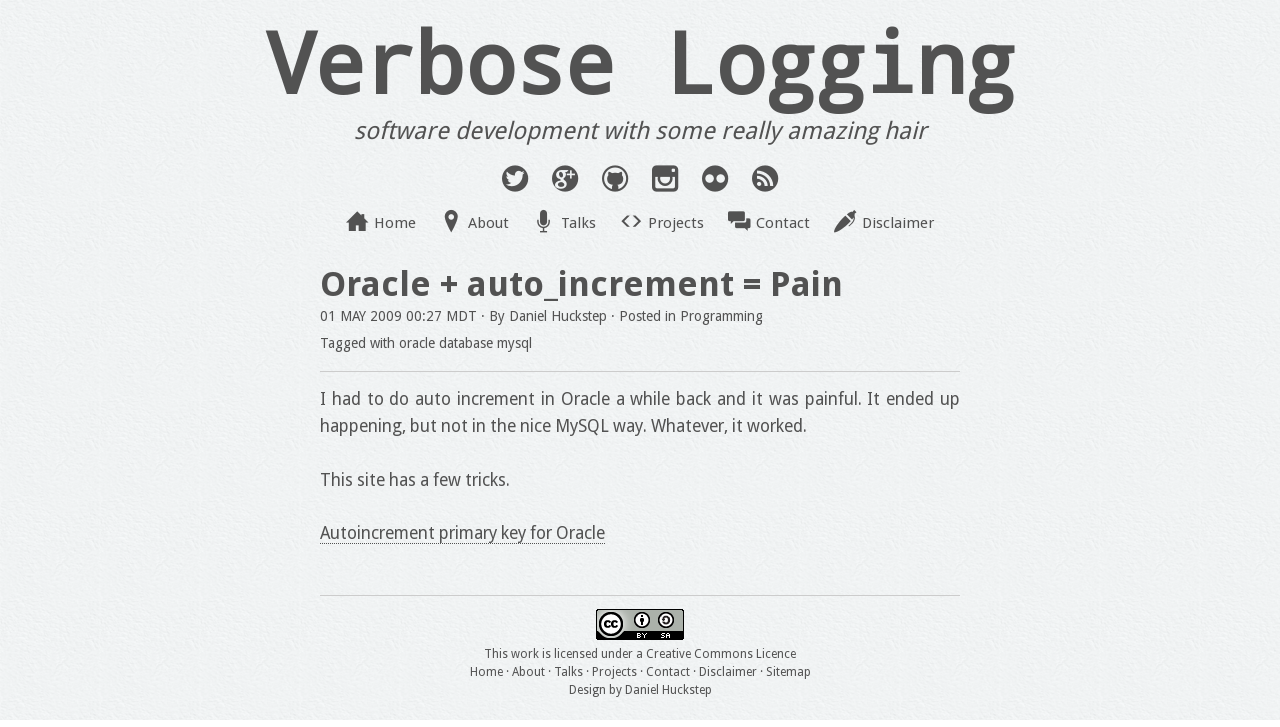

--- FILE ---
content_type: text/html;charset=UTF-8
request_url: https://verboselogging.com/2009/05/01/oracle-auto_increment-pain
body_size: 1975
content:
<!DOCTYPE html><html class=" js flexbox canvas canvastext webgl no-touch geolocation postmessage no-websqldatabase indexeddb hashchange history draganddrop websockets rgba hsla multiplebgs backgroundsize borderimage borderradius boxshadow textshadow opacity cssanimations csscolumns cssgradients cssreflections csstransforms csstransforms3d csstransitions fontface generatedcontent video audio localstorage sessionstorage webworkers no-applicationcache svg inlinesvg smil svgclippaths"><head>
<meta http-equiv="Content-Type" content="text/html; charset=utf-8">
<title>Oracle + auto_increment = Pain | Verbose Logging</title>
<meta name="description" content="Auto increment in Oracle. Sort of.">
<meta name="readability-verification" content="ee3QxRba5qSzvNEXBLAgbYCyCMTqMkkmJQrhvQKs">
<meta name="HandheldFriendly" content="True">
<meta name="MobileOptimized" content="320">
<meta name="viewport" content="width=device-width, target-densitydpi=160, initial-scale=1.0">
<link rel="canonical" href="https://verboselogging.com/2009/05/01/oracle-auto_increment-pain">

<link rel="sitemap" title="Sitemap" type="application/xml" href="https://verboselogging.com/sitemap.xml">
<link rel="shortcut icon" type="image/png" href="//dm8f1u892p2vb.cloudfront.net/assets/images/favicon-b0312436125b4b120a186f173a74f245.png">
<link rel="apple-touch-icon" href="//www.gravatar.com/avatar/48409ce1953c290351fcb875b20eccbb.png?s=114">
<link rel="alternate" title="Verbose Logging RSS Feed" type="application/rss+xml" href="https://verboselogging.com/feed">
<link rel="index" title="Verbose Logging" href="https://verboselogging.com/">
<link rel="stylesheet" type="text/css" href="//fonts.googleapis.com/css?family=Droid+Sans:regular,italic,bold,bolditalic">

<link rel="stylesheet" type="text/css" href="//fonts.googleapis.com/css?family=Droid+Sans+Mono">

<link rel="stylesheet" href="//dm8f1u892p2vb.cloudfront.net/assets/stylesheets/application-e6164e00f9a7487a7adb42daab642c0d.css">




<meta property="og:title" content="Oracle + auto_increment = Pain | Verbose Logging">
<meta property="og:type" content="article">
<meta property="og:url" content="https://verboselogging.com/2009/05/01/oracle-auto_increment-pain">
<meta property="og:description" content="Auto increment in Oracle. Sort of.">
<meta property="og:image" content="//www.gravatar.com/avatar/48409ce1953c290351fcb875b20eccbb.png?s=100">
<meta property="og:site_name" content="Verbose Logging">




</head>
    <body>
        <input id="headshot" type="hidden" value="//dm8f1u892p2vb.cloudfront.net/assets/images/headshot-c061a5cc2537c9cb00b82fd6670eb4c4.jpg">
        <img crossorigin="" src="//dm8f1u892p2vb.cloudfront.net/assets/images/headshot-c061a5cc2537c9cb00b82fd6670eb4c4.jpg" id="blur-source">
        <div class="content">
            <header class="clear"><h1 id="title"><a href="/">Verbose Logging</a></h1>
<p id="tagline"><em>software development with some really amazing hair</em></p>
<section id="where">
  <a href="https://twitter.com/darkhelmetlive" title="Follow me on Twitter" icon="T" class="icon">T</a>
  <a href="https://plus.google.com/+DanielHuckstep?rel=author" title="Add me to a Circle on Google+" icon="+" class="icon">+</a>
  
  <a href="https://github.com/darkhelmet" title="My codez on teh Githubz" icon="G" class="icon">G</a>
  <a href="https://instagram.com/darkhelmetlive" title="Follow me on Instagram" icon="I" class="icon">I</a>
  <a href="https://www.flickr.com/photos/darkhelmetlive/" title="My pictures on Flickr" icon="F" class="icon">F</a>
  <a href="/feed" title="Get new articles in your RSS reader" icon="R" class="icon">R</a>
</section>
<nav>
  <ul>
    
      
        <li><a href="/" class="icon-b" icon="H">Home</a></li>
      
    
      
        <li><a href="/about" class="icon-b" icon="A">About</a></li>
      
    
      
        <li><a href="/talks" class="icon-b" icon="E">Talks</a></li>
      
    
      
        <li><a href="/projects" class="icon-b" icon="P">Projects</a></li>
      
    
      
        <li><a href="/contact" class="icon-b" icon="C">Contact</a></li>
      
    
      
        <li><a href="/disclaimer" class="icon-b" icon="D">Disclaimer</a></li>
      
    
      
    
  </ul>
</nav>
</header>
            <section class="clear" id="content">

<article class="post hentry">
    <h1 class="entry-title">
        <a href="/2009/05/01/oracle-auto_increment-pain" rel="bookmark">Oracle + auto_increment = Pain</a>
    </h1>
    <div class="meta">
        <time class="updated" datetime="2009-05-01T06:27:00Z" style="display: none"></time>
        <time datetime="2009-05-01T06:27:00Z">01 May 2009 00:27 MDT</time>
        ·
        <span class="byline author vcard">
            By <span class="fn">Daniel Huckstep</span>
        </span>
        ·
        Posted in
        <span class="category">
            <a href="/category/programming">Programming</a>
        </span>
        <br>
        Tagged with
        <span class="tags">
            
                <a href="/tag/oracle" rel="tag">oracle</a>
            
                <a href="/tag/database" rel="tag">database</a>
            
                <a href="/tag/mysql" rel="tag">mysql</a>
            
        </span>
    </div>
    <hr>
    <div class="content entry-content">
<p>I had to do auto increment in Oracle a while back and it was painful. It
ended up happening, but not in the nice MySQL way. Whatever, it worked.</p>

<p>This site has a few tricks.</p>

<p><a href="http://jen.fluxcapacitor.net/geek/autoincr.html">Autoincrement primary key for
Oracle</a></p>
</div>
    
    







</article>

            </section>
            <footer>
                <hr>
<section>
    
    <p>
        <a href="http://creativecommons.org/licenses/by-sa/2.5/ca/" rel="license">
            <img src="//dm8f1u892p2vb.cloudfront.net/assets/images/license-a9ba43b5d71cd39b886136aabd29ccd7.png" alt="Creative Commons License">
        </a>
        <br>
        This work is licensed under a
        <a href="http://creativecommons.org/licenses/by-sa/2.5/ca/">Creative Commons Licence</a>
        <br>
        
            
                <a href="/">Home</a>
                ·
            
        
            
                <a href="/about">About</a>
                ·
            
        
            
                <a href="/talks">Talks</a>
                ·
            
        
            
                <a href="/projects">Projects</a>
                ·
            
        
            
                <a href="/contact">Contact</a>
                ·
            
        
            
                <a href="/disclaimer">Disclaimer</a>
                ·
            
        
            
                <a href="/sitemap.xml">Sitemap</a>
                
            
        
        <br>
        Design by Daniel Huckstep
    </p>
</section>



            </footer>
        </div>
    

</body></html>

--- FILE ---
content_type: text/css; charset=UTF-8
request_url: https://dm8f1u892p2vb.cloudfront.net/assets/stylesheets/application-e6164e00f9a7487a7adb42daab642c0d.css
body_size: 36857
content:
html,body,div,span,object,iframe,h1,h2,h3,h4,h5,h6,p,blockquote,pre,abbr,address,cite,code,del,dfn,em,img,ins,kbd,q,samp,small,strong,sub,sup,var,b,i,dl,dt,dd,ol,ul,li,fieldset,form,label,legend,table,caption,tbody,tfoot,thead,tr,th,td,article,aside,dialog,figure,footer,header,hgroup,menu,nav,section,time,mark,audio,video{margin:0;padding:0;border:0;outline:0;font-size:100%;vertical-align:baseline;background:transparent}body{line-height:1;font:75%/1.5em Arial,Helvetica,"Liberation sans","Bitstream Vera Sans",sans-serif}article,aside,dialog,figure,footer,header,hgroup,nav,section{display:block}nav ul{list-style:none}blockquote,q{quotes:none}blockquote:before,blockquote:after,q:before,q:after{content:'';content:none}a{margin:0;padding:0;border:0;font-size:100%;vertical-align:baseline;background:transparent}ins{background-color:#ff9;color:#000;text-decoration:none}mark{background-color:#ff9;color:#000;font-style:italic;font-weight:bold}del{text-decoration:line-through}abbr[title],dfn[title]{border-bottom:1px dotted #000;cursor:help}table{border-collapse:collapse;border-spacing:0}hr{display:block;height:1px;border:0;border-top:1px solid #ccc;margin:1em 0;padding:0}input,select{vertical-align:middle}.col{margin-left:10px;margin-right:10px;display:inline;overflow:hidden;float:left;position:relative}.row{width:960px;margin:0 auto;overflow:hidden}.row .row{margin:0 -10px;width:auto;display:inline-block}.col_1{width:40px}.col_2{width:100px}.col_3{width:160px}.col_4{width:220px}.col_5{width:280px}.col_6{width:340px}.col_7{width:400px}.col_8{width:460px}.col_9{width:520px}.col_10{width:580px}.col_11{width:640px}.col_12{width:700px}.col_13{width:760px}.col_14{width:820px}.col_15{width:880px}.col_16{width:940px}.width_1{width:40px}.width_2{width:100px}.width_3{width:160px}.width_4{width:220px}.width_5{width:280px}.width_6{width:340px}.width_7{width:400px}.width_8{width:460px}.width_9{width:520px}.width_10{width:580px}.width_11{width:640px}.width_12{width:700px}.width_13{width:760px}.width_14{width:820px}.width_15{width:880px}.width_16{width:940px}body{font-family:Arial,Helvetica,sans-serif;font-size:52%/1.52em}.left{float:left}.right{float:right}.clear{clear:both}.hide{display:none}.align_right{text-align:right}.align_left{text-align:left}.align_center{text-align:center}.align_justify{text-align:justify}a{color:#525252}a:hover,a:focus{text-decoration:underline}blockquote{font-family:Georgia,"Times New Roman",Times,serif;margin:5px;padding:10px;font-size:1.52em;color:#999;font-style:italic;line-height:1.3em;quotes:none}blockquote.left{border-right:1px dashed #ccc;width:35%}blockquote.right{border-left:1px dashed #ccc;width:35%}h1,h2,h3,h4,h5{margin:0 0 .5em;line-height:1.1em}h1{font-size:2.52em}h2{font-size:1.952em}h3{font-size:1.652em}h4{font-size:1.452em}h5{font-size:1.252em}h6{font-size:1.52em}ul li{margin-left:25px}p{margin:0 0 1.52em}p img.left{float:left;margin:1.52em 1.52em 1.52em 0;padding:0}p img.right{float:right;margin:1.52em 0 1.52em 1.52em}form fieldset{-webkit-border-radius:5px;-moz-border-radius:5px;border-radius:5px;padding-top:5px;padding-left:5px;border:1px solid #ccc}form fieldset legend{font-size:1.4em;padding:0 5px}form textarea{-moz-border-radius:4px;-webkit-border-radius:4px;border-radius:4px;margin-bottom:5px;border:1px solid #ccc;padding:4px 0 1px 5px}form input[type=text],form input[type=email],form input[type=url],form input[type=password]{-moz-border-radius:4px;-webkit-border-radius:4px;border-radius:4px;height:20px;margin-bottom:5px;border:1px solid #ccc;padding:4px 0 1px 5px}form label{display:block;height:20px;font-size:1.2em}strong{font-weight:600}em,dfn{font-style:italic}dfn{font-weight:600}sup,sub{line-height:0}abbr,acronym{border-bottom:1px dashed #ccc}address{margin:0 0 1.5em;font-style:italic}del{color:#666}pre,code,tt{font:1em 'andale mono','lucida console',monospace;line-height:1.5;display:block}code{background-color:#d5d2d8;display:block;padding:0 2px 4px 26px;background:#fff no-repeat left top;line-height:1.67em}pre{margin:1.5em 0;white-space:pre}/*! fancyBox v2.0.3 fancyapps.com | fancyapps.com/fancybox/#license */.fancybox-tmp iframe,.fancybox-tmp object{vertical-align:top;padding:0;margin:0}.fancybox-wrap{position:absolute;top:0;left:0;z-index:1002}.fancybox-outer{padding:0;margin:0;background:#f9f9f9;color:#444;text-shadow:none;-webkit-border-radius:4px;-moz-border-radius:4px;border-radius:4px}.fancybox-opened{z-index:1003}.fancybox-opened .fancybox-outer{-webkit-box-shadow:0 10px 25px rgba(0,0,0,0.5);-moz-box-shadow:0 10px 25px rgba(0,0,0,0.5);box-shadow:0 10px 25px rgba(0,0,0,0.5)}.fancybox-inner{width:100%;height:100%;padding:0;margin:0;position:relative;outline:0;overflow:hidden}.fancybox-error{color:#444;font:14px/20px "Helvetica Neue",Helvetica,Arial,sans-serif;margin:0;padding:10px}.fancybox-image,.fancybox-iframe{display:block;width:100%;height:100%;border:0;padding:0;margin:0;vertical-align:top}.fancybox-image{max-width:100%;max-height:100%}#fancybox-loading{position:fixed;top:50%;left:50%;margin-top:-21px;margin-left:-21px;width:42px;height:42px;background:url([data-uri]%2BPjQ0NGRkZDk5OTU1NVVVVV5eXjo6OkBAQDY2NkVFRUFBQVRUVEZGRktLS0JCQj8%2FP0pKSk1NTU5OTj09PUNDQzw8PEhISERERFJSUl1dXVxcXG5uboWFhVFRUXBwcPn5%2BXV1dUxMTGZmZk9PT1NTU2tra52dnVBQUFhYWGVlZXd3d3p6emJiYmxsbLi4uH19fXl5eYSEhHR0dIqKinh4eHZ2dpKSkmdnZ4%2BPj4aGhqioqKCgoHJycltbW66urqamppycnJqamm9vb4uLi5SUlH9%2Ff1paWoyMjFdXV2FhYVlZWZiYmGNjY4CAgElJSZ%2Bfn5CQkGlpaW1tbVZWVsXFxdLS0qqqqtTU1LS0tH5%2Bfqurq4eHh46OjqysrIKCgomJiZOTk2hoaOPj43FxcdHR0bOzs62trZmZmYODg19fX4iIiGpqasrKysLCwsnJyWBgYJubm%2Bfn58HBwcjIyJWVlXt7e8vLy8PDw%2Bjo6KKiorCwsKSkpHNzc5GRkZ6enre3t7a2tqmpqb%2B%2Fv6Ojo42NjeHh4YGBgcDAwLKysry8vJeXl%2BXl5bW1tbq6utPT08bGxnx8fNjY2JaWlu7u7vz8%2FNbW1t7e3uDg4Onp6c7OzqGhodXV1d%2Ff383NzeTk5Kenp9DQ0Pv7%2B%2FPz89ra2urq6ubm5tzc3Lm5ubu7u%2F39%2FcTExNnZ2d3d3eLi4r6%2BvtfX16%2Bvr%2FLy8sfHxwAAAP%2F%2F%2FwAAAAAAAAAAAAAAAAAAAAAAAAAAAAAAAAAAAAAAAAAAAAAAAAAAAAAAAAAAAAAAAAAAAAAAAAAAACH%2FC05FVFNDQVBFMi4wAwEAAAAh%2BQQFCgDsACwAAAAAKgAqAAAI%2FwDZCRS4rqDBgwgTKjw4sCG7hRAjQnQosaLFggMvapRIcKPHhA8%[base64]%2FwQQwUcmBRBD2LQ8cUKGpRwkAISOIBCCz4AUcJbHwVwii89YCCAAGD0oMADERCQgRIhrENBCUDccMFIAMBwAwgFsfCGEwTosAgIKNjgw2ADPDCBfSLpZlAHdUShwToxJIHCAC3YQMJBAX6EgBM53LBOADEoMaULR%2FzAI1AL%2BCFFbwPEsMWU60RgyAlQAXCCeUv9wINf6ziQwgFQAfgBDqwVuhAAAazUpaKQRirppCOFRKlBHV2KUaaUUtSpQ5xC5VBAACH5BAUKAOwALAgACAAYABkAAAj%2FANkJHEiQXQoVBRMqJJhGV4aFChGUUSSA3QFhjH4ILGJnCUR2IPhU8mjgEiSPHCBpI%2FSRHZRZoA4UMMmCXRdNlVIsvCBwQaE7RdhhYpQhRKlkQdkFqDgwVB%2BN7GTc4QMhUywUfbIhAsDOwAQPBEO5%2BVNGBLscbRQc6ACgSzAM6zp4aGDBwUAHS9T8%2BZOlK0EHGw6UqCBCgwGuBDcUSRNoIYcGJi4gJjhA4AoFC5kOXAeShyAoXAQB%[base64]%2BQQFCgDsACwIAAgAGAAZAAAI%2FwDZCRxIkN0DEQUTKiRIZ9eHhQoJRIkiEEGfazIEGhGWEeKGPphwsDuABVUNdgrwNOIBUaCNP3oICCg5gp0URsoeREwgkIIiSj%2FYnbnzAYWcYEwECoAwEMCXLjsEsMNAqc8FQWtc6Dk3Zh27EYdUZRhYpRUWQRICLMqxgB2IAFHmeDAwRp21RjUFGsBxSk0bIQkNIGBRqpsxRBgSQvgxBcpCQNTsZJFaMIBAFzwTAqDAIoXAAADYQSCShUiQIjTYeVW4boOGEBMkXDCRg1AUKVq%[base64]%2BYFN6gQocFBwQ4ybBiKocGBg4uCDNgxKNFARIfEmGUgkTFBJo6jC1YICDEDAjsDHYgg0kApeHAZOxL4kMF0NSzAgQofaBbABewUMBAAAy2AAw4QrOMBDAogqAIKLbETgQ5eAVACBhyws4AFDQDX0Q5AHEgCi%2BysowEG6UEEAAP%2ByWRBC0GywwECJRKEwglIJqlQAABACVFAACH5BAUKAOwALAgACAAYABgAAAj%2FANkJHEiQHYQQBRMqJMgFi4aFCgsYETJAYB02DQSOUGQBIrsFdd58YEdgiBUR7BzQ%[base64]%2BQQFCgDsACwIAAgAGAAZAAAI%2FwDZCRxIkN2FDgUTKiRIhAzChQkFyJARQGCSHCUEWpDyAiI7Ckh4SBDoJMoJdgYC%2BdrhkV0FLkbYBbAhZQI7HWykXFh4QCACIVBEsCsSpgOHTFYqDEwwcB2NJSfZheCChN2OIReCpMki8ESYMRoEAphh4wkOBuxqxDBQgGmMHA8IJDkDh8pImewk6AjCxAK7AhUJkmhVi0odEwkdfDgyQ%2BC6gjrWaFGRMLBBAwrXIQgxUIBABxFURAjNGSKNNm3UYIkUA4IPH0B2xMDgeSEgOV7weJHUgx0DFCAYMHDgMYEFHDpi%2BHBREMEEEAstjCECMUUEIA0W8tj2Kk6NghAatJTA8IKpAoIZQq3gcsdUpyk7BTbYYQE6uwYVELDjwA5OuCHseEAHLtVgIFAADKyAGTspwCBBACF8sE4PmpizAjsC2NADBAMBMJADFlTA1AQiDKCALamw0dIAJ6gQVkV%2BsXMENsYs4REBFmTHzgATfLCAQFQsk0NLCizwWF5KCaRBEg94dORjj61AAEFHtiQWAOt4CFFAACH5BAUKAOwALAgACAAYABkAAAj%[base64]%2BLEcVNlAAcQGzgoMNDSwIvZNVpAKHggxQaGHhL5kNhBBIakCw0Vu0MnQkEFHjI0kphAQSdBEVweEOGV61MP8%2Bw8YPDwfICFD%2BtsTFkgxpsTdiYEgocsFTS0gVgCoZABCADIkcoMRhyzi1gFNPGFAkoRRMEHHxCAQCzN3IDAGqskQpBjCk3QwGEHHPLIE%2BzIQIwZO7TEDocCGTBHM%2F%2Bxg0U0gNh4ATuOIVBJKkQkyAQIEgGAIoo97GGXjQytk5CVEgUEACH5BAUKAOwALAgACAAYABkAAAj%[base64]%2FijhxIQJJx4EiOiBxxAuQ%2FxEWKAiQoUGEUoMiHgEjZXbY56wuwCBg4IESyMeCCEiQmsFBS9DXDjBTwuGA0A0LcHwyBw4ZFoSXCDBgggNCJogjyH4ggiDJWgQgarCduaLDCcgrHvg6lGIGYES5AC3JPAQKspQJxAHDwR3BjSzHEDFKhGwIMceIOyFAxML%2BEVQC6404sM6exTDAjtYSAKGSxdIo8ka7BRwiRlNsENDHnhg4JEGpESj3Rq33CBQDnaMF9EARtzQFwF8mNIiOyCwsNxC6%2FTFjpNQoIGSSwxt5lFAACH5BAUKAOwALAgACAAYABgAAAj%[base64]%2BNGgIjSE44QaEGlrGTHliYG%2BndOh4ICDgyUyKClAcgJlTg90DIlOcYcJAXNBCgkBdkPIHO5s4QsIMtbBh0gAZ6JCAQ76xo4IskLTAjhhe0FBAGG4kQVBkBCWwByNssCOAGl70VwEocTTwUgd2dOISAlh4sYNAPPDxw0sB6ADEQJFI0p9TMyjQE0EAEPFGaCEFBAAh%2BQQFCgDsACwIAAgAGQAaAAAI%[base64]%2BInNBAK2HcxNkMBjRE0Aes5KECO1rE0QA7PKBxBHYLUSCGHGEIFEYcGbBTwhSbSPjRA6wMUlEBOUyCgUBOnLGDS%2ByMcCQ7ApThBoLsKFBBREwOtE4TYGyQJUPOsZPdlzBmGRAAIfkEBQoA7AAsCAAIABkAGQAACP8A2QkcSFAghYIIE65bN9BEhIQQB2pYMfBFBAUCIVjAGFGgiIcCJTTg2AAHio4DG5xgB2BCgwXsUrQQEZHCA4EFTlgAwU5CBpgRZjAAIJAAwXWDTOUowM5BhQ%2FsHpBgNwHISnYLMrRIMBApLHKOhLDrEILAAAQxKzgQcKJFExkXuioIdMtZrzMBAhQcAKFGDCAi4iIMgYVTHqYIUbCIwCDiQgsnISZAu24Aw56X%[base64]%2BCDDi4oJDzAQCMHOMzXsNFRIQMBCBA7rBBYgaMkTmIo2ejU6ccADghUYNAikQCIDQoFpSKnChAPAJFsokrLrQMIAuxAZRsxIMHDBEFu%2FVGU6QEGtQQEXMrSg8WJBAAAEU2jBRQWxX4EgZnyAkHCpwBcrFQ4wCOAw4hVYztBSc6YISwYqIlSIoKIDhjt38uRxZOmrQgkxgACR0eQFuxY%2FdOho0YEluwsMQHR4cCDhFhYLL6jQqpACEzZe6CyUoITIjA0FZ%[base64]%3D);opacity:.8;cursor:pointer;z-index:1010}.fancybox-close,.fancybox-prev span,.fancybox-next span{background-image:url([data-uri]%2Fu%2F3P5HK5M3OHmdkm7ZzkD%2BPMeXz3P%2F%2F5H9%2B5Dlm9evUQW4Tat%2BRi83w2AtCxuLCIfw8a4GBAYGE3EneSl0hGkHybZQR%2F5859XKwFZw0YF14Ii76yePHi1ysqKv7Y0tJy6P79%2B%2BcePXpU9%2Fjx46%2Fa29vPtLa27mtubv4gJycngMe4aAVlDRBPklHbt29Pun37drVBYyOQp65evRqrFZgWMNiC782dO%2FeNhoaGKrEQacJQVlZmyMzMNCxZssQwf%2F58SfA5IyPDUFJSYmhrazMC6%2BzsLDl69GiAJVDmwLjy9gSlpKQk05a0Y%2BIHDx4YsrOzDePHjzcEBASYlXHjxkl979y5I4F6%2Fvx5a11dXRTPrQrKFCAXBvPasmXLlj958qQHE0IjU6dOtQhEKRMnTpQ0htbX19fFoFwsAlJsU1B4ePi7baz3oqIiq4Eo5dChQ0JTD8rLy8eqgVLbKhifH0lsbW1tPSY4efKkzWCEFBcXS6C6uroqea1%2BW6emnZEk4WQ32RhIJ8owZcoUuwEKDQ01XLt2TQLV1NT0trCnfoBk2hlKgpMQf%2F369a8xKCsry25ghGzcuFECRLZZT2sNE95dCUho5yfx8fFbMODKlSsmJy0sLJQmxV9rfhNy4cIFqc%2BlS5dmyW1JDkjPtrMwPz%2B%2FEp1zc3NNTihv8oV37tzZ7zdT48nBSr%2FfvXs3m9ceAAiqg%2BX%2Ftqam5iY6JyQkmJxw06ZN%2FRYGECUY9DE1ftGiRcJhXhTbxliMURt%2BZxLJH%2Bikd6LztGnTzNqCEpRWMJDJkydL%2FXp7e9t4beHB%2B9nPz0hWPnv2rBedQ0JCLBqoGihLYJTbTmt6qQH6DkkMyWpC3YeOY8eOtTipcpvE9mkBRA5S6h8YGPiyOUBrKG5JoQJqtRaMVlATJkwQXrub1vRWAwS1TSfJpHThLjovXLhQMxg1ozYHat68eVKfjo6ORlNbBsOaSpJOaUKtJVswtbDWY7927Vrpd3LARznX%2Bg8gPmo6DqjjSZKTkpKK0LmqqsqihtS0YO43IWfOnJH6lJaWptKaHsZcXOaHEOh%2BQPKOXq%2Ff%2BPDhw24MIHB2Dx1I4jh0dAQHB48RQVbpGF3ZuGDYH23dulV6BDyJvQEhe0A7d%2B7cLl7TVQ2Q2LZgkl97eHhspkyvAwMPHjxoNzD79%2B8XxnwvIiJisny71NIPlC7fZS2lz549e%2F%2FTp08lZwEjtBUM8m8%2B6s9pzfdoDR9e02Q%2BpOO4ghQkDj4pNTW1VJwYWzQlNMPGnkVzBypTD3Mp7Ag%2Bcb8kWZeenl4mNHXq1CmrDJ1ycmmM0AzVajtozlAuLE2nsIpEzY2dVRiDWrNgwYL8e%2FfudYqnhGGuX7%2FeEB0dPQAEvsNvwnjR6NS2Jycnr6G5Xue53dQqD3NlkAA1geQtkhUjR47cQhnk2e7u7qcqBaEkytbT0%2FNkz549xb6%2BvotZMybBaCkU3Xj7sN8zSX6D0OLj4%2FP58uXLi0%2BcONEoTqK8UdLVXllZ%2BdXKlSvz%2FP393%2BOxgbxNblYViiaq12F8IkJ4cmzjhyQZ2E6Sj2nhT0n%2Bwt99yH1%2BzmN8eI7BldIqoHT8ZB7sFkaT%2FAj5NwOczYLPP%2BXfRnNfDx6r00I4WEvH6NiruvNCnuxpfVi8%2BTsP7uOqFcigCCsVskoQVa4scuJqUKSV3ag8e1F7Q%2F7XOcYB2%2BWwLROTl5eXDyfHuIAqky%2BoGCjq6%2Bu7QH8vklSTE8wh57imvr4%2BVMYx6hzCMZIDHE2haA%2F5vW4tVB4BbqIx77P%2FcbXLsWeNDKWn%2F4zWMIYLBMsNGzZIQVZQeRTrJCoPUV2wGxw6rlZXV8%2B1yTGKQTdv3vQjrVSIyUFaTZ8%2BXVOUT0tLM5w%2Ff16wZr2XL19O4zDkNiiOEWBevHhxAxM2NjaaLYm05kFkW3%2Fl%2Bk%2BvzIPMAjpw4MAw0oz0eMePH5c4QlsyxRUrVhhBFRcXZ7BHt5x%2BiKNMBpkr%2BCFbwQih%2BQW58GzVqlVvmUpDBmxVa2trJJ8Sw8yZM%2B1abSAFRrt161YdZ6QjlFnjgPSVgJRhEAgle5c%2FY8aMkewRbd26dR%2FRet9XEp%2F9tENG9xo637hxQxMxLmTp0qXYCgOlqBb7gkhHu0iN1oxgGkiV0nOhvFeqU8AnawVDpZKmWl4ISDA2iV4vL68ErpZVK1c33EegMyoFLWBAF5NrMILB02sZJwhPWmczJ%2F3DlWSDxDFSqSNxi1qcH7ZUEE5o5Co0a3Xfvn0GppwPc5rrLbv%2FMEbt4biHQEeQSZYmlWvm2LFjVhm3sKPdu3dXcEHqJ3MBxkTeU6sdULQ3gsHt0GCJc9LqP2ndX3FF4j6A0qOTIhWCYWFhZidEIJU3KoesArRt2zZp3I4dO3DfkYhbJw6%2B%2FQB5d3R0%2FAsd58yZY3HSqKiofttGp1gzoIKCAmkM2W8peHHmxwcA8mpubpZOGWKP1lMmN%2ByWlhZN44RzjImJ%2BRtr6Id8z9LfhkpKSj4WF3VanxanDWFGNEs3R8iduNYH%2B7qJC8rRShvCKfOIjY2NRPDDALCk1tgFlc%2BG%2BPh4zZd4FNdqac0NJG%2BS%2BBpPmYJjDKiqqpJiGa4k7R3LxGEAMU9ZRB6oQ5KofrSwgj3ziYyMfJscpJSuaolN1ghyKzRK2qCdLSS%2F46ivysK6sAsPy8vLy%2Bd82DBjxgy7ph7gmPz9%2FXfTOmtJfoEreDmtp0w%2F9Lyf806fPn1RXHFC1fYAAxYuOjq6iObfzNr5sTInUqPzoL4QT0%2FPRErMm8TpQZVhLRD4M7FNAJOYmHiM5kZe%2FScS3CS%2BapL0VNgSgl2Eu7v7%2B4WFhcbXKsDsp6amSomWOSCzZs0yagWNstAuyj5xhbCN5M8cv4K0kp46PnGv8gn4ICUlpYCqkIdiAVzl4xTu3btXqsUguBdBFKcazAiEgvUL8soNo0aN%2BjvN8wWDeYdknFr6aq4M0rHnhD1FYr%2F1ev0ntG0nampqvrZUtRLgnsOHDzdOmjSpgMZ%2BSfI5b1McM2qepl63MFcoCk29zFef8SA%2BST6lbcml8FJOAM8eOXKkAbJr164rlCefjYuL%2Bwf1ySHZTgI%2Beh0udJhhC2LNuFpFeipA6fmJgpjhR7qQxgt9xv4kmyWLTxC4xkwG8iZnhb58deEyKNLTBPHpzcDCSVCvJ3Bw%2FD0vnkTyLm9NDNPAfqwVvRbCYTD84lDW2Ct4wYkjdQh73GAG7MfgPRiI7W9YWfEe2jDeipf4s7saN%2BQQ0tMMt6hTY84c9paek2N0coxOjtHJMTo5RifHaCeOEXUbuEVwjNZyQw7hGOUNXKOWMQ7lGMXTooGa0fqKqkM4RiHgFkUDNaNlqx3CMcoFHKNcU984x6gm4BpFAwf5jXKMSgHHKG%2BWuACHcIxCwC3Ktwvc43%2BNYwSnKDdorafMIRwjFpclY5ovaxzKMYJTBLc4mP8o4OQYnRyjk2N0coxOjtHJMTo5xv9XjvHfkjK3Q7StbY8AAAAASUVORK5CYII%3D)}.fancybox-close{position:absolute;top:-18px;right:-18px;width:36px;height:36px;cursor:pointer;z-index:1004}.fancybox-prev,.fancybox-next{position:absolute;top:0;width:40%;height:100%;cursor:pointer;background:transparent url([data-uri]%2F%2F%2FwAAACH5BAAAAAAALAAAAAABAAEAAAICRAEAOw%3D%3D);z-index:1003}.fancybox-prev{left:0}.fancybox-next{right:0}.fancybox-prev span,.fancybox-next span{position:absolute;top:50%;left:-9999px;width:36px;height:36px;margin-top:-18px;cursor:pointer;z-index:1003}.fancybox-prev span{background-position:0 -36px}.fancybox-next span{background-position:0 -72px}.fancybox-prev:hover,.fancybox-next:hover{visibility:visible}.fancybox-prev:hover span{left:20px}.fancybox-next:hover span{left:auto;right:20px}.fancybox-tmp{position:absolute;top:-9999px;left:-9999px;padding:0;overflow:visible;visibility:hidden}#fancybox-overlay{position:absolute;top:0;left:0;overflow:hidden;display:none;z-index:1001;background:#000}.fancybox-title{visibility:hidden;font:normal 13px/20px "Helvetica Neue",Helvetica,Arial,sans-serif;position:relative;text-shadow:none;z-index:1005}.fancybox-opened .fancybox-title{visibility:visible}.fancybox-title-float-wrap{position:absolute;bottom:0;right:50%;margin-bottom:-35px;z-index:1003;text-align:center}.fancybox-title-float-wrap .child{display:inline-block;margin-right:-100%;padding:2px 20px;background:transparent;background:rgba(0,0,0,0.7);-webkit-border-radius:15px;-moz-border-radius:15px;border-radius:15px;text-shadow:0 1px 2px #222;color:#FFF;font-weight:bold;line-height:24px;white-space:nowrap}.fancybox-title-outside-wrap{position:relative;margin-top:10px;color:#fff}.fancybox-title-inside-wrap{margin-top:10px}.fancybox-title-over-wrap{position:absolute;bottom:0;left:0;color:#fff;padding:10px;background:#000;background:rgba(0,0,0,.8)}@font-face{font-family:'IcoMoon';src:url('[data-uri]%2BAAYAAAyUAAAAIE9TLzJP5twfAAABWAAAAFZjbWFwDFoe0wAAAfQAAAGGZ2FzcP%2F%2FAAMAAAyMAAAACGdseWYr8oe%2FAAADoAAABxhoZWFk%2BqFd4wAAANwAAAA2aGhlYQQQ%2F%2FIAAAEUAAAAJGhtdHgcqgDsAAABsAAAAERsb2NhDsAQRgAAA3wAAAAkbWF4cABYAGEAAAE4AAAAIG5hbWVVxPfyAAAKuAAAAYZwb3N0Ts%2BgrQAADEAAAABMAAEAAAABAAA7nxnOXw889QALAgAAAAAAzMEOkwAAAADMwQ6TAAD%2F4AIAAeAAAAAIAAIAAAAAAAAAAQAAAeD%2F4AAuAgAAAP4AAgAAAQAAAAAAAAAAAAAAAAAAABEAAQAAABEAXgAFAAAAAAACAAAAAQABAAAAQAAAAAAAAAABAgABkAAFAAgBTAFmAAAARwFMAWYAAAD1ABkAhAAAAgAFAwAAAAAAAAAAAAEQAAAAAAAAAAAAAABQZkVkAEAAK%2FAAAeD%2F4AAuAeAAIIAAAAEAAAAAAAACAAAAAAAAAACqAAACAAAAAgAAAAIAAAACAAAAAgAAAAIAAAACAAAAAgAAAAIAAGwCAABgAgAAIAIAAAACAAAAAAAAAAAAAAMAAAADAAAAHAABAAAAAACAAAMAAQAAABwABABkAAAAEAAQAAMAAAAAACsAQQBJAFAAVPAA%2F%2F8AAAAAACsAQQBDAFAAUvAA%2F%2F8AAP%2Fc%2F8oAAP%[base64]%2FgAgAB4AAHAA8AFwAfAAAAIgYUFjI2NAQiJjQ2MhYUFzQmIzUyFhUzNCYjNTIWFQFq1JaW1Jb%2BnSMZGSMZQFc%2BV3svl2qEugHgltSWltT7FyEYGCEXOlM5dFJkjzmwfAACAAD%[base64]%2FgAgAB4AAHAEwAAAAiBhQWMjY0DgEHBgc1NCc%[base64]%[base64]%2F%[base64]%2F4AIAAeAABwAPABcAAAAiBhQWMjY0BCImNDYyFhQWIiY0NjIWFAFq1JaW1Jb%2Bt0YxMUYxp0YxMUYxAeCW1JaW1L4xRjExRjExRjExRgAAAAAEAAD%2F4AIAAeAADwAZAC8APwAAASEiBhURFBYzITI2NRE0JgUzFhUUBiImNTQlHQEUBiMhIiY9AjMGFRQWMjY1NCc3FAYrASImPQE0NjsBMhYVAav%2BqiMyMiMBViMyMv7WuAY6UDoBIhMN%2FsANEzIEVnhWBDIJByAHCQkHIAcJAeAyI%2F6qIzIyIwFWIzLgDxEoOjooEQ%2BAQA0TEw1AgBAQPFZWPBAQcAcJCQcgBwkJBwAAAAABAAAAAAIAAcAADgAAJSc1IxUnATMVMzUzFTM1AgBgQGD%2FAECgQKDAYGAgYP8AwICAwAAAAgBs%2F%2BABlAHgAB4AJgAAACIGFRQVFBUWFRQVHgIXPgQ3NDU0MzQ1NDU0BhQGIiY0NjIBPXpXAQVMPgQFEzAlIwMBVCU2JSU2AeBXPQMDAgIBAQMBNbBzBAkhW1NjIQEDAgICAwM9LjYlJTYlAAAAAAIAYP%2FgAYAB4AALACUAADYyNj0BNCYiBh0BFDcVFAYiJj0BIxUUFhcVIxU7AjUjNT4BPQHPQi8vQi%2FAQlxCIEo2QEAgQEA2SoAvIcAhLy8hwCFRMC5CQi4wMDdSBkEgIEEGUjcwAAAAAgAgAGAB4AFgAAUACwAAEwcXMyc3MyMXBzM3oICAQICAgECAgECAAWCAgICAgICAAAAAAAIAAP%2FgAgAB4AAMAB8AAAEGBw4CFxY%2BATc2PwEnNycHJyYHFzY3FgYHFz4BJzYBAiEfJVJMASyJZSUgH1oJMTUoCSdOdhUPCTNMDlBDGAcBXiAfJWWJLAFMUiUgIJgJKDUxCQNAdhoXIWI8Djp%2FOhIAAAAAAgAAAAACAAHAABIAJwAANzMyNj0BNCYjISIGHQEUFjsBFSUjFRQGKwEVFBY7ARc1MzI2PQE0JoDgDRMTDf7ADRMTDSABoEATDeATDcBAIA0TE%2BATDaANExMNoA0TQIBADRNgDRNAQBMNoA0TAAAAAAEAAP%2FgAgAB4AACAAARASECAP4AAeD%[base64]%2F%2FwACAAEAAAAOAAAAGAAAAAAAAgABAAMAEAABAAQAAAACAAAAAAABAAAAAMmJbzEAAAAAzMEOkwAAAADMwQ6T');src:url('[data-uri]%2BAAYAAAyUAAAAIE9TLzJP5twfAAABWAAAAFZjbWFwDFoe0wAAAfQAAAGGZ2FzcP%2F%2FAAMAAAyMAAAACGdseWYr8oe%2FAAADoAAABxhoZWFk%2BqFd4wAAANwAAAA2aGhlYQQQ%2F%2FIAAAEUAAAAJGhtdHgcqgDsAAABsAAAAERsb2NhDsAQRgAAA3wAAAAkbWF4cABYAGEAAAE4AAAAIG5hbWVVxPfyAAAKuAAAAYZwb3N0Ts%2BgrQAADEAAAABMAAEAAAABAAA7nxnOXw889QALAgAAAAAAzMEOkwAAAADMwQ6TAAD%2F4AIAAeAAAAAIAAIAAAAAAAAAAQAAAeD%2F4AAuAgAAAP4AAgAAAQAAAAAAAAAAAAAAAAAAABEAAQAAABEAXgAFAAAAAAACAAAAAQABAAAAQAAAAAAAAAABAgABkAAFAAgBTAFmAAAARwFMAWYAAAD1ABkAhAAAAgAFAwAAAAAAAAAAAAEQAAAAAAAAAAAAAABQZkVkAEAAK%2FAAAeD%2F4AAuAeAAIIAAAAEAAAAAAAACAAAAAAAAAACqAAACAAAAAgAAAAIAAAACAAAAAgAAAAIAAAACAAAAAgAAAAIAAGwCAABgAgAAIAIAAAACAAAAAAAAAAAAAAMAAAADAAAAHAABAAAAAACAAAMAAQAAABwABABkAAAAEAAQAAMAAAAAACsAQQBJAFAAVPAA%2F%2F8AAAAAACsAQQBDAFAAUvAA%2F%2F8AAP%2Fc%2F8oAAP%[base64]%2FgAgAB4AAHAA8AFwAfAAAAIgYUFjI2NAQiJjQ2MhYUFzQmIzUyFhUzNCYjNTIWFQFq1JaW1Jb%2BnSMZGSMZQFc%2BV3svl2qEugHgltSWltT7FyEYGCEXOlM5dFJkjzmwfAACAAD%[base64]%2FgAgAB4AAHAEwAAAAiBhQWMjY0DgEHBgc1NCc%[base64]%[base64]%2F%[base64]%2F4AIAAeAABwAPABcAAAAiBhQWMjY0BCImNDYyFhQWIiY0NjIWFAFq1JaW1Jb%2Bt0YxMUYxp0YxMUYxAeCW1JaW1L4xRjExRjExRjExRgAAAAAEAAD%2F4AIAAeAADwAZAC8APwAAASEiBhURFBYzITI2NRE0JgUzFhUUBiImNTQlHQEUBiMhIiY9AjMGFRQWMjY1NCc3FAYrASImPQE0NjsBMhYVAav%2BqiMyMiMBViMyMv7WuAY6UDoBIhMN%2FsANEzIEVnhWBDIJByAHCQkHIAcJAeAyI%2F6qIzIyIwFWIzLgDxEoOjooEQ%2BAQA0TEw1AgBAQPFZWPBAQcAcJCQcgBwkJBwAAAAABAAAAAAIAAcAADgAAJSc1IxUnATMVMzUzFTM1AgBgQGD%2FAECgQKDAYGAgYP8AwICAwAAAAgBs%2F%2BABlAHgAB4AJgAAACIGFRQVFBUWFRQVHgIXPgQ3NDU0MzQ1NDU0BhQGIiY0NjIBPXpXAQVMPgQFEzAlIwMBVCU2JSU2AeBXPQMDAgIBAQMBNbBzBAkhW1NjIQEDAgICAwM9LjYlJTYlAAAAAAIAYP%2FgAYAB4AALACUAADYyNj0BNCYiBh0BFDcVFAYiJj0BIxUUFhcVIxU7AjUjNT4BPQHPQi8vQi%2FAQlxCIEo2QEAgQEA2SoAvIcAhLy8hwCFRMC5CQi4wMDdSBkEgIEEGUjcwAAAAAgAgAGAB4AFgAAUACwAAEwcXMyc3MyMXBzM3oICAQICAgECAgECAAWCAgICAgICAAAAAAAIAAP%2FgAgAB4AAMAB8AAAEGBw4CFxY%2BATc2PwEnNycHJyYHFzY3FgYHFz4BJzYBAiEfJVJMASyJZSUgH1oJMTUoCSdOdhUPCTNMDlBDGAcBXiAfJWWJLAFMUiUgIJgJKDUxCQNAdhoXIWI8Djp%2FOhIAAAAAAgAAAAACAAHAABIAJwAANzMyNj0BNCYjISIGHQEUFjsBFSUjFRQGKwEVFBY7ARc1MzI2PQE0JoDgDRMTDf7ADRMTDSABoEATDeATDcBAIA0TE%2BATDaANExMNoA0TQIBADRNgDRNAQBMNoA0TAAAAAAEAAP%2FgAgAB4AACAAARASECAP4AAeD%[base64]%2F%2FwACAAEAAAAOAAAAGAAAAAAAAgABAAMAEAABAAQAAAACAAAAAAABAAAAAMmJbzEAAAAAzMEOkwAAAADMwQ6T?#iefix') format('embedded-opentype'),url('[data-uri]%[base64]%2Fr%2FB7Fzz3e%2F7%2Fp9LtZ%2F7b3XWnu99yiEu7tQKBSaRfPTl6anpwmFUijEKLtBaX%2FCzd7D3aJ1s2jdjV4i%2BJkAslgeIVq1JdWeZV%2FpYRCrfQ1C%2BBnEDn%2BDCDEEfRMg3JiHRviKwFVpiyYMGjTIxbxTBv4NFbHiSREjtCJCRIp%2BIlSEi8Gir%2Bij2CJ8%2BbhSEeI2X%2FOWd4qv2bfDvzRA0X2%2FbqPuy8DwwLYgdx8bROt7eRFZdv5AzrQ78%2FQkgv6UbyERUNNCwv%2BXdIIQBYlA%2FVkNCX3LFqL7QVux7LGfqOb9owBffg2a%2F2GAtueIrJ5rie7ebceWul1EdQN%2BAccpGiOJxRH9ieigFSJGdv9K4usBAv2DxNKtBUT71Q0k%2FtuwmOjNbT0tGqLvn7GpSUTs%2BpGkf6LviH5EjdPukDB4jSS68xcTMMVEYKvHk%2FBd7U5UsqnSQlSctBfKplZHWiBrhPOEisTHpSeIln1pJ7FFc4zo6bBkIwRMuQwBW4f5kVjeeI9oe0US0dq7a02P7CJ2GNuIzCtPg5FPYSYJr2PDSWhLT5LoNnc1PqMuQ%2FIfZhE9mK8jam3Jg4ZzccRRC20aPoYQZ2QGtuTkkfBMKcVZzxfBqmwsCY8cJSx80oATyaeJbIk%2BRPW534PLZ9dhuONnidqzs8A5IgoncjcS3Rs%2FD1ziYA9rZC7ueU13GrBUuQ3AbadEWKfBnzbtmzBvDli1xY4ioTCPA%2FZCFVHu3bUk3PorifL8DpAw4uZUvG0viQH3p0HumilETZdGQe6Yv0Ju86vg9SAwD%2FDO39bhxgsWwN3nrpHQzf2Gb7yT6OFbuyAqpQQHzRfBezFON5%2F7Dbf7fA581tEE8LkBHOizmRLUsYI3hhWSCInMJSp%2FupZE6Dc3IF3VF%2BBDuNM5rgcw81PYHpAOrPtXOOLoWcNw1AmIWwebOebUAauYCoP8DRFXfn06gkGzAqbRInp7x23F6fm%2FEVV5mIhqDwQT3RoPbzws%2BTuiJH0OeLXeymDY5ASfZ6thIV%2B4RxwbjtDpnT0djBBQIqJqIQ6lZZOILI0FY8s%2BAThl9j4SK3K%2BB5qStBfQbXIG5N1DMLhNCAdWjHW3MSpNVyBlq6PIudBegEDqflbLwAdh8SqwQHoZgfQrMiI4G2bxHhoD26wrhwk%2FRe4Ywq3g%2F4S3UoZQc3q0RIXFr2h5ZwUsHjWZTyOJGtY3MUdoc29kkywK2FEXdlecl4VS1QKrLJTubOolC6XbRYGyUKpocnIC8h%2BZLEnFVtiy6fIlHF%2FYn6W%2BySxfk6VKAiVZj2EN6x%2FKUiUVcSyKGVyRpYLpAIm9pVNUBTvD49NfXbp4D2nknX9iTVexzndZ%2B0TmeIFv1E2SomE00XXhQBohS5WMKRtGnYRQbK9ZAYyToGMWQkX9JsR15J7H4YgnXlDDuLoZCSRUhaNdid7t8BmEFmhkmwGaKARm9wJNwWFrzxXAMsXvMN6n5FWbFfuUfKILk%2Fa5zcO%2B1nexz82a%2BzuscAMurse%2BNj2rkSAexxxeudBYP3oLoPWMRv6DK4Gv8GTRHYexwVs%2F%2BnHMyavaWOSw6DZjNGAw302zGOuBXNH9eD1AugzfvDt%2FCr65njXlm4sgZiYgQIhIxpiBiMxkG5xx0bow5T4oQlasurN4Opyr6UKBLYbG1Au83MGfnO8mPI6pZrDuMzI7b8ZX78I08zqNoCkcvQm6skoeDHQMlKywPpMTUz8jgV35bia4wXLSragtU%2ByWDSW0UBJOBk9vXnaPZCU7UYi8xFfiZXf2PGUKjcsFlCA8XPFQIxkEliJrguT2hDWyNek%2Bn2QL0110VARs5BmuoIgkyRv08FKG7CFq4rt1YexJaskU6K52djND%2BcZk53UOBWrNFY9jraxBmxxGCZKhNF2oHG%2FUzj6x8Z4OOS47MXY5dXTGJTk7I9mFsWBJY5tkBjZNN5eKsAdzaZQaUG0hhKKRoywV7dfCQKovnoc%2FdMhi1R6UQOUizAGqzPMuHwXvDnRVOk5TpHI3Tt2pUnHS%2BJCi%2BtBnJL5TN6BG%2Bv75bVjx5X6wJ2oCVXJLEVxHKo5xoTj6KnremVi0yDMD0DaPvpLBy2Ow8YeTbHgMJkJ9cQlctCKGW%2FUauKE3elpHBrDGkyiZzu1HgP3XT9id0RsDD%2B3MW07i%2BWPoqGLDAF9A7etxYOqoATZ1JsKCq7vWfTas3Hgc2ap3YqKwfbkKJXhINLYbhhwBTGRNRp3vAfDjdXxuqpTtIwzjTVgO4R5ke58LFbe2RtZTm4QGrPTAhKQ9eAhyfOcAq17KehTgrmIRuj7tmricNb0%2BHbB5xKdwyiCUsualGFic2ejizbv3QLEBelhkxXMvw4CTz89GbbmDEWms4yCJMe11KKUX5kKvsABgP8Axo3q%2FQfR13BS46GI90WkMRsJvAxrwaUxzwo9V7zsIY8Jwzto4FWKaQn8mETu%2FOzA0INFzMHrdxZ0TSPT4DwBlDRj0mIpeqbyP5qY7AA36%2FHE5YqNoD4leW%2BCOW4o3YIqISIwqk4bBy5v7EH13bxICOboY%2Bl85lYKwfwGt4ef4Guz%2BpAUrA3ticAFDYKjjuRVv43LfxWO1dRaJ%2BKF2GDS%2BmkS%2FNd6I%2F1qYetg7mOVqUe%2BpVAX%2BRVHgXHYZU1NJMkLpfJ2OrZ%2BGNrH2BlL6SCiwlYhYz2%2FQ5%2BpeQ6CFcshVlF2AbX1mAivJAdZtO%2Fy1Hy2n6CsU4DAEJJWmFSH8e6kwFpU%2FGIBzzRswwr24AwoeewnWr5yNqBZXE38l8c61LXCK%2FwffogqcXgxhszDZtfqHu7pD09UcxMnhVxChwVBKzEQN6NBxpHf0mc01xP95GObjD%2BHo7Gu4sPdFZOkWOK0Z0w613ESrreORxzE3lqi6fCJ379Kf9iIT0J6F7msMICHL4NQeE9EFjWkIZ33iNCh85AACRCRhHBJiqo6n7PXAph1gLB4pxMMF1W4GNu4mbFCxDbFSgfGhowxslXMwSzkxuwrlpFPAnh8MLJZbz%2BofYJfoowNIMbXfi9L4I34qI%2Bf01Xk8%2FgzBPOtbgdz3VsKXgU88ZGnclj79BXqEBQfBHjwI6HkirEh8Bxh0x4CJ0q9ZhQhvqjmOFPlkCI94AajVpng5%2B4XqvfvAdGx7PVLUbxQqs7b5HBisHwTr98VlvQvPQlJ2ISQF3Q7gZjECL442zG8ioF87bBm2EwVj5gR2bFIIj5KvQUTfyZhrlz20WfBiqQ6azCXmQyRPC4oc3fv7ZXgdOU21TozF9V7Y2rT5E5SvwYctnbAmHHVEU4C4ussVxY9fSfW31vOzBU%2BGhhVDoeN4PKlsbhAftA0h70R4EyX6ooof5yL88W1g3x4Fr%2FZLr%2FDgOnIgisWOocAW8VTfi3vCRwE8tl2NwP6vkQ6Vc%2B5DyYI%2FoA6WpELgW0XAeKF%2B2T1uR9ypTlWzkqf%2BAmjlFtvNgEpx7z1M10EcQA%2FO4PWk12Jka5qEmmHIwOOmdSvC2vhFBFvnqWSufVl4HngGI8t1PyL9%2FeO2wnyvDMJgef%2F1OH1%2Bjjk%2F1WxOzTfnqIimfP8JJtmI%2FnpYfS%2BitbX8PwF6YFhrL0MBt09PgwtHLoM2Tw7hnED7sw68hfjNwQuo3QMvIGN1FM9ueEL5v4inmxtPzb7bH8C%2BG29Cjc9RTj2GHAHgeqQ6kYUtJjwy1RtvcphPimM4EZWFnCc6sQ6uyJMcwKZV4brcL6oSMX27tcHB5cGorUI55nUk2So03faBZbAgXkRkexb1qiXK8mjOd6BfIMSjU95DzPxPCoOD%2FDlbBlQsLxwkuopVgINMm%2B0CV%2BWFg64txa5jJtuSwP8PzxSZ9r95pjzi%2BZ7Jxz4aGgPnxhzOg0wR9%2F%2BrCcLksKolxEXqpBsdVtVjdOkQHzfZsL%2BLzyM6GtrUqgUOCKH2DUiWZvsOmLwHN6t4fss15W9CsF4agUjrfxoxV%2FAUEi32XCdgmgzwaYTPvGNeks8LL%2FRXiafwUi%2BFa%2BZXoQJT6x5cR3AxvvIgGhopEUnUfBRxoYjHzZvNSu6dSi2Efn4BLfUfJ%2Fe5gPT5iCbG8DN72vB9LNSLI0MRf5Bf%2Fk7miTLvlejDvQoVn4WqwDVTtcBiRmmowwtZ%2BPAzuXE3ksF%2F9x6jrUAlITJdBvg05attG91zoKbmMsqHHUCo%2BRFmGxpjTFVJf2WyDPBpSlXLZHmjdASHjUgqiYlElgE%2B4eAsW7Le7Eh2xNh0ZocOf5LNKluWLau2vyUn32Lp7yFHLYmnD%2BMlLMYy128v808HCjzsPkuW2k87ajw1oDJ13D0JTEq9srHAHmB%2Bcp5DF6P7cKkzj6uxFfOtk%2B0ordIwXq0PAYhZxxj%2FIsD9mipLsO8ob7lTCeyLJ4HdgI%2Bcx9Zxf8TnXy3jiNaaNxP1fFVrsWgs0GUtF%2BnKjFjekkpizUrUNSrpxz9w5DFTJL8CkxqY4sWoQPrCIZjBxGUNXyEUWP5mVq0RGM%2BGxI8zxfC5%2FHLH%2FRXD8Oinh0PZ3xg%2BqAp1Sml6mc%2F%2BGVjgBOxR8s8s4mn%2B5Wbs0FUMvuLPTRZNviMGlgybhTf4bfR2YTgES5UcWsJgKdN2MCjgzygZYMtSmYZjOxhIx5bIZ5mV0ce20aZD%2Fvx6Fe2%2FJBqlNQy1XURFF5lsyWpGipkU7gLS5yMaDhTz0XCjA3uBRLhIJdFFMt3mDu45z3IEHy9HdbvIj%2Bezdn%2BiEzxq271GwnLfGfqheqtTLWaLFDYkEm7%2F5sFbMAKom8%2FyMfSxkep6LE02rtGcynkW4s5ysx3SB1PDleJyLN8IAyiuAK2vkYGJP8txwxhbkz7fgvjU2fDfbOG%2FHrYCaMbfDolmk9ZAxyNBqbKS4o%2Bts2Dtl%2FhHu40%2BOmhTm47gsl7BlHgzHV3rZgjS2r7yNANUjQsDUQ4vDF5ENIfH5lVVVqIP5iBylOhk1MHT37yPMPi9EYgx9qOfe2PmlQA3MzU%2FA9QWdJvQShTa0LcRDHqUIqHbHo3acy2pFINw%2FV6uPRnIENvWaeC4F6nUfB3ednAPbarNwzQxDjocyYVdr6Br0aEk9Phdodh8bHs9vyl4XveJT8EjKv0GYnWWmqekfRsRY2nZaDKzDRimX8Ks2hKCgG3ojsfHw9vXkVRjJiCkd7oDSyoDn9fnoqmt%2FnAi%2BETxezrs8Chg7Yiqnjx797zDP0nOXQ3NPd2hUEuLO4knhyEGB3HfjClB7uVjBKKfpiEzf7sYiSKhs63Um82W%2FFSefuoWImgbsxGvPgsbUMqy%2FUy2GLWEuEiddFfp66TjkB8fbzA5sJ8RF6mTbrTp8vX%2F14Eljw5kyQdSzSpzviP5X9VawkyyTLW2lf9WL5ReH4t9pXt7lj1LjSqps%2BjXfGBPzlEZvdw8457Teu7QehlESHf%2BOf8ZElvxEhXL33%2BBiDGSsK7Pf0OTNsvHuj47aSbvfwIsDd82AAAAeJxjYGBgZACCk535hiD6zEG%2ByTAaAELXBlAAAHicY2BkYGDgA2IJBhBgYmAEQj4gZgHzGAAE5ABBAAAAeJxjYGZiYJzAwMrAwejDmMbAwOAOpb8ySDK0MDAwMbAyM8AAowADAgSkuaYwODBof2BgfPD%2FAYMe4wMGhQagGqjSVQwKQMgIAP5JDBYAAAB4nGNgYGBmgGAZBkYGEGgA8hjBfBaGFCAtAITMYBltBkcGT4YAhpAPDP%2F%2Fw0WcgSJBEJH%2Ft%2F6fAJK7gZr4oKYxMHABsQiYxcvAA%2BSxAU3jYGAHyrMwMDEwMLIxwJUSAVixinIy8PJwsTFzsEO43AyMLEzEmzngAAAR%2FRAReJxjYGRgYABi%2FsaFb%2BL5bb4ycDMxgMCZg3yTEfT%2FB0wMjA%2BAXA4GsDQAMy8K9AAAeJxjYGRgYHzw%2FwGDHhMDA8M%2FBiAJFEEB%2FABt8wQCAAB4nGNiYGBgIoxzgDgBiBVgYiAAABTQAQkAAFAAAA8AAHicdY4xbgIxEEXfwkKEEkWpopSWaNLsyt4KcYA9QAp6hKzVSoAlAxInSZUjpMwxcoAcIcfIZ5kmBbasef7%2BM9%2FAA%2B8UXFbBHU%2FGI%2FGr8Zg5Z%2BNS%2BqfxhHu%2BjafSf%2BUsypmUx6HrwiPxi%2FGYFm9cSv8wnvDMl%2FFU%2Bg89GxI7ncQe%2Bk3apSR4I9JxYsuarGvsTtu1oB18x6FmOSKOhlppjqXO%2F3lXbUFF0K7k9KqNxqT9sU25i66pvVs6yxUtqhCqxgeZbv1tpdTMQe%2FXjDDks4r50GtGqP3N3j8A%2FjnTAAAAeJxjYGbACwAAfQAE') format('woff'),url('[data-uri]%2BbcHwAAAVgAAABWY21hcAxaHtMAAAH0AAABhmdhc3D%2F%2FwADAAAMjAAAAAhnbHlmK%2FKHvwAAA6AAAAcYaGVhZPqhXeMAAADcAAAANmhoZWEEEP%2FyAAABFAAAACRobXR4HKoA7AAAAbAAAABEbG9jYQ7AEEYAAAN8AAAAJG1heHAAWABhAAABOAAAACBuYW1lVcT38gAACrgAAAGGcG9zdE7PoK0AAAxAAAAATAABAAAAAQAAO58Zzl8PPPUACwIAAAAAAMzBDpMAAAAAzMEOkwAA%2F%2BACAAHgAAAACAACAAAAAAAAAAEAAAHg%2F%2BAALgIAAAD%2BAAIAAAEAAAAAAAAAAAAAAAAAAAARAAEAAAARAF4ABQAAAAAAAgAAAAEAAQAAAEAAAAAAAAAAAQIAAZAABQAIAUwBZgAAAEcBTAFmAAAA9QAZAIQAAAIABQMAAAAAAAAAAAABEAAAAAAAAAAAAAAAUGZFZABAACvwAAHg%2F%2BAALgHgACCAAAABAAAAAAAAAgAAAAAAAAAAqgAAAgAAAAIAAAACAAAAAgAAAAIAAAACAAAAAgAAAAIAAAACAABsAgAAYAIAACACAAAAAgAAAAAAAAAAAAADAAAAAwAAABwAAQAAAAAAgAADAAEAAAAcAAQAZAAAABAAEAADAAAAAAArAEEASQBQAFTwAP%2F%2FAAAAAAArAEEAQwBQAFLwAP%2F%2FAAD%2F3P%2FKAAD%[base64]%2BAvIDDANGA34DjAAEAAD%2F4AIAAeAABwAPABcAHwAAACIGFBYyNjQEIiY0NjIWFBc0JiM1MhYVMzQmIzUyFhUBatSWltSW%2Fp0jGRkjGUBXPld7L5dqhLoB4JbUlpbU%2BxchGBghFzpTOXRSZI85sHwAAgAA%2F%[base64]%2F4AIAAeAABwBMAAAAIgYUFjI2NA4BBwYHNTQnPgY1NCc2LwEmBgcmIyIHLgMiBwYXBhUUHgUXBh0BJicuAScmNDc%[base64]%2F%2BMCAAHdABsATgAAJTY1NCYjIgcmIyIGFRQXBhUUFjMyNxYzMjY1NAcGJicmNjc2HgEXHgE2NzYuAicuATc%2BATc2Fx4BBgcGLgEnIgcGFxYXHgUXFgYB6AKKYRMTIyo6UhcDiWIVFiIoOlLrNT8aGQkYDRcVBQoiMA4LAhoeETVPBAQ7KFY1EgURDQkeKxYnEREfBwoJMRUnFRYGE02%2FEBBhiQMWUjoqIhMSYYkEFVI6K2kCFRgZLwIBERgDBgsFEA8WEAoCCDUrLTMECC4PIhUCARscARsZEAQCAgsGDQ8YDy1UAAUAAP%2FgAgAB4AATABsAQQBNAF0AADcmJyYjIjEiBhUUFjMyNzY1NCcmEiIGFBYyNjQDBiMiJyY1NDc2NyY1NDcmJyY1NDc2OwEHIxYVFAcGFRYXHgEVFDcVIzUjNTM1MxUzFQc2Jy4BIzAjIgcGFx4BFzLRBAMKCwEaJyIZJBENAQN%2B1JaW1Jb%2FIDMvISUhIS0EASUXGR8fJ44iIBAiEAEWFxJhIEBAIEDzDgQDHBEBCwgNAwMcEQySAwIDGxMTHA4LFQQEDAFhltSWltT%2B6BoSFSIjGhkBCQsEBQIYGSUkGholFR8lGg0KCRAQJBok1UBAIEBAICMQHBciCQ8cFyIBAAAAAwAA%2F%2BACAAHgAAcADwAXAAAAIgYUFjI2NAQiJjQ2MhYUFiImNDYyFhQBatSWltSW%2FrdGMTFGMadGMTFGMQHgltSWltS%2BMUYxMUYxMUYxMUYAAAAABAAA%2F%2BACAAHgAA8AGQAvAD8AAAEhIgYVERQWMyEyNjURNCYFMxYVFAYiJjU0JR0BFAYjISImPQIzBhUUFjI2NTQnNxQGKwEiJj0BNDY7ATIWFQGr%2FqojMjIjAVYjMjL%2B1rgGOlA6ASITDf7ADRMyBFZ4VgQyCQcgBwkJByAHCQHgMiP%2BqiMyMiMBViMy4A8RKDo6KBEPgEANExMNQIAQEDxWVjwQEHAHCQkHIAcJCQcAAAAAAQAAAAACAAHAAA4AACUnNSMVJwEzFTM1MxUzNQIAYEBg%2FwBAoECgwGBgIGD%2FAMCAgMAAAAIAbP%2FgAZQB4AAeACYAAAAiBhUUFRQVFhUUFR4CFz4ENzQ1NDM0NTQ1NAYUBiImNDYyAT16VwEFTD4EBRMwJSMDAVQlNiUlNgHgVz0DAwICAQEDATWwcwQJIVtTYyEBAwICAgMDPS42JSU2JQAAAAACAGD%2F4AGAAeAACwAlAAA2MjY9ATQmIgYdARQ3FRQGIiY9ASMVFBYXFSMVOwI1IzU%2BAT0Bz0IvL0IvwEJcQiBKNkBAIEBANkqALyHAIS8vIcAhUTAuQkIuMDA3UgZBICBBBlI3MAAAAAIAIABgAeABYAAFAAsAABMHFzMnNzMjFwczN6CAgECAgIBAgIBAgAFggICAgICAgAAAAAACAAD%2F4AIAAeAADAAfAAABBgcOAhcWPgE3Nj8BJzcnBycmBxc2NxYGBxc%2BASc2AQIhHyVSTAEsiWUlIB9aCTE1KAknTnYVDwkzTA5QQxgHAV4gHyVliSwBTFIlICCYCSg1MQkDQHYaFyFiPA46fzoSAAAAAAIAAAAAAgABwAASACcAADczMjY9ATQmIyEiBh0BFBY7ARUlIxUUBisBFRQWOwEXNTMyNj0BNCaA4A0TEw3%2BwA0TEw0gAaBAEw3gEw3AQCANExPgEw2gDRMTDaANE0CAQA0TYA0TQEATDaANEwAAAAABAAD%2F4AIAAeAAAgAAEQEhAgD%2BAAHg%[base64]%2F%2F8AAgABAAAADgAAABgAAAAAAAIAAQADABAAAQAEAAAAAgAAAAAAAQAAAADJiW8xAAAAAMzBDpMAAAAAzMEOkw%3D%3D') format('truetype'),url('[data-uri]%[base64]%2BClRoaXMgaXMgYSBjdXN0b20gU1ZHIGZvbnQgZ2VuZXJhdGVkIGJ5IEljb01vb24uCjIKPC9tZXRhZGF0YT4KPGRlZnM%2BCjxmb250IGlkPSJpY29tb29uIiBob3Jpei1hZHYteD0iNTEyIiA%2BCjxmb250LWZhY2UgdW5pdHMtcGVyLWVtPSI1MTIiIGFzY2VudD0iNDgwIiBkZXNjZW50PSItMzIiIC8%2BCjxtaXNzaW5nLWdseXBoIGhvcml6LWFkdi14PSI1MTIiIC8%[base64]%[base64]%[base64]%[base64]%3D#IcoMoon') format('svg');font-weight:normal;font-style:normal}html,body{font-family:'Droid Sans','Helvetica','Helvetica Neue',Arial,'Liberation Sans',FreeSans,sans-serif;color:#525252}html{background:url([data-uri]%2Brq5%2Brr6Ovr6Ovs6evr6evs6ezs6ezt6e3t6uzt6uzu6u3t6u3u6%2B3u6%2B7u6%2B7v7O7u7O7v7O7w7O%2Fu7O%2Fv7O%2Fw7PDw7e7w7e%2Fv7e%2Fw7e%2Fx7fDw7fDx7fHw7fHx7u%2Fx7vDw7vDx7vDy7vHx7vHy7vLx7vLy7%2FDx7%2FDy7%2FHx7%2FHy7%2FHz7%2FLx7%2FLy7%2FLz7%2FPy7%2FPz8PHy8PHz8PLy8PLz8PL08PPy8PPz8PP08PTz8PT08fLz8fL08fPz8fP08fP18fTz8fT08fT18fX08fX18vP08vP18vT08vT18vT28vX18vX28vb18vb28vb38%2FT18%2FT28%2FX18%2FX28%2FX38%2Fb18%2Fb28%2Fb38%2Ff29PX29PX39Pb29Pb39Pf39Pf49fb49ff39ff49fj49fj59vj49vj59vn59vn6jBty6wAAF8BJREFUGBkFwYGCHNdxHdBJrEgMA%2B7Co8w6aveY4uNr0UQh1YKwF6kniXPhaonYQk0UE0%2FujaUehgNmlf%2F%2Fg5yze9gyti2sFvPeymHMH9aNNyOGUaxHmSw%2BsEfE3Z0KDK9HkL2zuSe9b2GcMX8lbZboGyHf8Lf68wMeGT1yibD4sHvoNoxqcry9%2BeT5uB%2BKRJCHZzBC%2BQf9xe3%2BWPayUDXcYwstgAaOYmEDgm%2BTGRT8avS4dBJMuoEiVj6TGVK%2B3fUTpJqZKmlxWu5v79p6tipELRrpxnCGeXyzUJW5srkGK95vnfvi4eX%2B9Sm31VT%2FLVSKsPd0nRnzQfXLGevuMo6iggxmBk%2F5%2B4nb9enpkYFxf1Dfth5uWAMylLGocYnMDFSdLFEROcHY3ESkd1o4LMOwF%2BrJuw4Suy7HcdyrW1jweFMNIOP6NylrpJZ9hRIQZwlK%2BVKtHC37hzRwbuFS8GCqJEmaenApBb6K18JytK77QXdEBilFnYyAmt7T5riuZugftxj340smX3Hg5uTbNxhGAG7W%2BzldAcb9a6rQoJU2lv1hfwivAjM1Z73Djrf%2FVSan2rn3fLxYKSL639k%2FWhCo6wqQzMf%2BpTCAMJPjUeAQa0um2ywz9F6Kqqi4i7ykFdpQvpYZdLr5rnM4PL8tDWBmz3%2F%2BtNTnQ5UZgiVQPTk7W%2BbWl3eeSUdSJ1spZRQL70FLkoK2nN19XXv0796mlUpVQCtit163S6JMC63WKbQgDFqdHKa%2B8a4IaJNUWFy7BekOUbVzBkSnmc4kyD8mM2KpQrOeS7KK1kaTEn0Xk5wvG7TclmG4Jw4DSDLMqngPkeHurgqQ3A%2BdWJKAHGuhJ4rWKqo0XSIzcw0cRxEVNJxEjv9p7Fn35bTjNBx4ns0JRtDrYazGjAwunu9jzfXxHNBY7e6IMlr29frBIToHYUaCNL57y8U9O8bXi4Eodapy3NdwKfMuzyyzNXfvNE8mDaoe2V6LZl%2F9IP2ySil2XT1xJxEKIj1sCbEIgg5A6r1WdauF6U5U4O2sle7kDgosGSaITvHe1MrBenjPbtZzswFMmtKhvc8%2FO9Tq%2BG%2Fq3ZtWLC77gvJFgQhVHHJTVEYN9zLreZ75Btxt036s8Jy9bx9Rzh6zTNU6i1IGfbz8ibZs%2FbRs2%2BaxfYxxT0ZP5bfLwlijmyTvZ7UIb8aQkr0H%2B3Y7SnFGWN9tW6i6LTPo3e6%2BsL6uP3Yy8KzIf%2F6pUFV8%2FbPRefm4RTyFeNBsFma%2Fx5piAmL2vG7dQbIgtqBsIvWT3d8LHrddZk%2BmjnejrU8dd6N1NVjfNlr4sBewmC9aMOEaFo%2FdWPRL4NM9w5fF56FoGQoI%2FvWvNK4%2BjhCC53TuPynKvoOMTsxanv%2BsXK59%2FvRQJPQO83qhXS9QX2AMFvOq85whYrRt6%2FJsUDfmtYcnRnuL0%2FnxTI0sfzeMg5Vb60DUqcw7i1L1ed1808Gujx9j3NOXczcwZqxZ7iapOP8Qaooe%2BoHs55l%2B2eSw%2F8XB6ds6Ac8HMeGaQ8FlLWWsVgdP3Krj9rgT9FEFqzNbfOj5McSDZpjjcu7m%2Btkgciwzi7JRi9jAaLYvvaejtOmgvrJhFGeBffbsZ9Vt1nWlbU%2BXOhpr2Q0HRgXNZX%2BHUN86vUhR%2FWxPyaePyYbkKfrm%2BztM1SJ8vXx0kpP9bjyUKuIxT8N%2Br0Si3sPDCoFpkMy5e8%2BdF3YtsNiyHFA8Ra3h39cNP7krBX0ZZUSPra8ft0WZj0pxZ4av5Hn6YpDwJUNEBkk%2FP7bc6GGLCZ4PJUDnupOb7dLf21Bz646oSWYq%2BfhYvyiloSfGZzc3z75s619T9r90LUc46X0L9s32N%2F%2BEdKsIEXhfo55P5TRHj4QhmL3mjn8HK6c87BknK%2FUodsc4YS99BeLNGk4ehlKGfW0e5VYaZChqsXay%2F%2B3H%2Fubzarlurf%2BmjKOYs5qxDBYN%2Fl2nBbbd5VDw6bMPXoQnUxVkLH27BpalDI0R6%2FfXp2teP67hkR0sU4B6GBSmIFtMg0Vs4W08HA439ayVtGGI6fazgtiynXdkRDtUm6Xwvfj5Ual072SHsv%2BB9kq3J5f8sRt7npNzz61b0Oo4G2tlhZkbVI1BEdKRGNpch7HA4H0n1vufpyP6djFvz6trPbY%2FeGNeqc7kVIm%2FRB3apQ7u5%2FDBorv2HzoGWX%2F8qCZMds%2B8bPkuCYN7BABfczF3xI4iiHG4W9D66mWvNk%2FDeN9yvXZWxhWHRREhJX28gcNuRnkfUjwp46QZw7NDwXeo%2Fe18N6otTqfk6X58XqdxX2rRnZmOKP3%2B6EXyvDnL9A7U%2FV1B3zBUcgTRr5TijvPHSMylqPx8BNIiXZAukbx5Lm2ycQCs%2B8vcvD67uavTsei4myezM3pKPwPRI4ielxV0kVy9jod9IbzHGgqaL%2BiZ0X94bLI3jf4UY39K8%2FMizYFSGGp2LMjVm0Wmuu0u52pXiiOuPoRH%2BGDRveb3Z6jJ73y6ubkrlZnOpfdYijNclr89rWOp8H4tv7S%2B5NITa0%2BTkk2dUsWul7XbYrrtLMvNjFG8peuN5G9xc5SMqXrfUF5k9uWtjlqZMd1JPq7XzLB21Lgu492R8a8C%2F9qWJTezzGyvpjNpdhSZuaxBG2yXdfwCyKdNXlw7%2FBp5r6Xoy32ZbPO%2B9eT7Lc3zki%2FHYYC0DGcpKlTBcT%2FWesOMOB7LKOUIPmCWSd4mZNwP7KZiuxTqQvjHflN8aSSiZ2xbf2cVtwOjo3ClcbvyaII6Q2a7OyhDDuoYh%2FLJJ%2Bbd6i8GqMqJAVTINMhYRdymmrv1IDIcJNZHBmmmBeiB89PTxb3elJkn0ZFrk%2BiDHZQWtnx%2F8R6sU5H%2B%2FfWRn%2B3hp%2BizzsZYMjJXBUbGvD%2BUefZd2NG0RTyu3SN6om%2Bn9%2FNcNL%2FvtjXB%2BnHzaV8pHqW3YZ4QmRm5bpyXqLKumAqaMQJtgZstHivFDpPy5XEchbvANA9fiBpKpQUGDWQ7Ho5iWntCYWuHPit7ne9uc5S3oq8cnR4ytkv92nzY18hzQGoLdyICfSvQUQOTK%2FsOYl%2BOw%2FORrIOcTESOM%2BZ69w%2BeU43YUua%2BxboGmuihwCKTPAjXS5Tj7%2Bp%2BcP%2BiQOsLm%2BqDIVHUhV149b4F5WaIHWlfs5W59zNfU61HXv%2F29OOF%2Fr3vKxnu2bdomc17Z0VDnNOXWK%2FXNfpWx1xPAKAmynMpkFqNEa8fg2FtHo%2FrLrYORjxuEV7Q1rOH53Z9%2Bn%2B9r20oMwg2dPr1%2FI%2FHy3XthEx3ReHhkO3JR67djN%2BcV2f5JrAY63g7lJvxMHC7Bl%2B03dBkYHMzswyAk5g2PvgaIwAV%2BlCc7M6PMXmL7QmiVbSQQvq6HUokzGdVj2RwHtu%2Fl9uqXFxKXPOc3Enw5tMS9J6rWaxLnRvkJfzjJZw0tqFuV1OKYEIZyur7w1D0qIsWq%2FpYDmICtjIg1jCKaTNbty356Sd4BW3rzudow3AP2UtInek2Q25LemzXrWdf156D0ViH8bacYyz%2FVs0NBVZ%2BdjOO5208aDlU3stULD19e2zjcBBfn9p%2FtHmUJXbOrUOVWUYUkWGoZiif3AEscG%2Fx3fVqJ8yZTpWH%2Ft7nagnNfAgZjfF%2FnwbDXcWSw%2B0g0%2Bd1%2Bb7f7Gvlm7jWUT87BHeHGmlWcf3eykEY2NeM%2FF3DiECka7X%2BuD3m9ekCEBC1b%2FJRRoSZod6O7ULzqsYshwrKWPNRj0P1Zf1%2BrUv%2BvfhuuMGiIHxbpNo3ua396ceYsveTMixpf8x80xr6xw4uNPVo3QtiRa0oR8j7rTvQz34clTLA50Md9lPEj2d82edp23EvYaBnGHM1VAjOrGrhh58Ot5XRM1iHr6t24uV8Nkl%2FGzJUb%2BrEeUML98X44LV8ITJU2nCcpnGw83q8jWTf%2FaBVaG8bzYO%2FPTWdZI5oYGthBFj2EkmTWmYQx0FqJXugquk8%2FTPIM1WM9PcN5sEGdtYqR%2FUrnmnvudsSRYqiDFho2WNBEXj%2F66bTZWvf0E8krImylXv3KloOQ%2BEGrqEKLch0O05jgU2TjCPKfmrjzb4IvR8%2BPZju1nV1bz4PYgvDuF3Xdqzi62oHWc6ZsTZul3glxtlai1KMfGNBxfL5oQIaq2qR2%2F2Le4gIepQSpmVQwTXqc%2BHOMprSS7VXRrepcLvofhBfWIMS%2Fn4NiXVNTHFeFCRV2iQyVp60iFHrqXxZar1FRNB8WV1bJspedX1UxWWXfQvIy2GEqkcrtYJq5Xg4jIfjh951GGoZ9urX%2F%2BVRzM0yDTP%2F8aDO0zjcFNIYhP6Hn8jsJEs1tbW73onAyXnZhX9MsfMDoyls3g8IDvWex6EMP6sZIfW26igWnYGSrpHkX8IyrbWx1jshPS%2FXfrwbqoJpoyitTmLhJKG2W%2Bf5PRF5TmfEOTLS9NcT%2B7b%2BaX%2BjQaT9kqxD8UwbI%2Fx%2FOs1s7VLRalJU0ke5PK0bdB7r77L3pN4V9oxwN%2BQOes8FywKpxtacfV3opFr46f6lqUS%2BASCivvUS13SV41FFSvWICKiMrVaYUhTlcKxLGBo9g7Hkg%2BK8O8HQBNBSJjMRUXs1HNldYGLBog0zykHTqmazxcMFAIK29E6aYtzPqgrSY1uzHgr8YQ0ZjvgNX8Fs101nCH0%2BFn9wFXwtpscCmxEBAtNxNBLiUve39cMZRjEyVp9EFdlK5f1%2BP8qS4bKs2U1hnEUE9%2Fu7qsodGgnrabKXdK0W4VsCODnC%2FE0EIzOjZbBB7n%2FYtM2zzOR5Fluvl1eq7KpfFaZ5QEZ7dDQa3ZgE4e92BndwodGVEQlBmcxxiA%2F6FyEKups7XkY7WSFmeiNAf7xodbIqjpJLU%2FFAtfxAMdjZDve0Cvbeo%2B8e1RfyrVZNisHDS7m9KT6OHRyR8mx%2F9%[base64]%2BvjO11OYhHONSosqRbbv%2FqUAuTuco8a0W%2F7KrIOZztRJvVI4N%2BxrAHUbCcKqfoi%2BF2HF8u0WXSRkCUsXYdGftyFKPZrw5HC7pHA%2FsabNQiqnEm4o%2B6o4wTMMvkPZwerrpe8jfYzhDN4dNPnhOFrJ8faeti1cwbMNca0QNz6J0wPPqsRLmV8ac3TBh7B%2FuaBmNwdwmRchhE5whXhR4PFloEUoeyPfmLKVYiMO4JeVybKSRcil%2Fr7Wc32l1H5NryQ%2Fbux4q7T4vJKAq1tlj1VzXW3dZBmtn8Js%2BmlAr7JnhT6ljGm3ImXpw%2Fpt2bF%2F2O1tfgOND59Vn3hwL%2FuGK4%2BWqeUAaL9Yr%2BvZU6iCmnClcNusdu27KHO%2BbFQe8h%2BzGC34AGDHs8Uvh%2FLmGGejjWQ2V8WydYPsy3gwc1Lt%2Bvw%2F6gdLwBnNI%2FRq0znL9%2FSOpxlNfmu75FX93bVIuCkSyfPKsF33vklqKvMq1vff2Oqm2aXiD4hwxnDEdd1rnG9rhd64EWfSVzcw9TEh49T5SDWlXssAbJh3g57mVWRWObdbjb%2Bodc16jVLOT8525asXaZdFbLzMQz8ewzPBb%2FuDFNCuQg77WHh0f0P2URCMzT5t1hDC8Fnq7akqpiCzmTJ9Six%2F2MkF8RIqWqDsM4jAe8gynOVK9iGHqHKvCSrexN54I2zcZwIaq2YP0fO9tXmlqEnwM4BV%2BrmFPutTUmfz4GagWkDOJ2r04pU9BEZ5zT42RqYcYA4o8cfmlDacnlnQoQC1SV4G6NOofambo4RNDObZxUBUc4%2Ba0%2Bkw5mtpfG6KdKV8wkxqFKSPVwFqL6MpknLaa71kyJCqhK61QCO4IRpkqgOWep3ct%2FmepsqoYqMuzlvHkywkGbBKqcdX%2FwTA6jaBmL%2BMzIjA9r14OomXWieZMRa8oM7rqTpGkVXYKtDAiWOovFOd1JCJYzw02c7D0CwmU%2BSGQWqQzQSWdEX95lQAVitFgAwySehmXbbcEZdOh0nB4iTRUIAcDsW8%2Fr9bE7GZ1BLqRTQVdd12%2FKQRgG80QpiHiFzOyPG91LVZgHhEm577ueYXMEMY2jkkuGV5vlcFC8mLQamI1tNkWYzM2aoQwVgInH%2F3byi4PMYkAT0Bh0M2cZR2l0RmDYzzs1X2aJhKiVoVRf3poZUAK3P%2FnJzw4DacvSTKuqcjHnsYi4L9kjEwirqrRS7kETpZa7QryWUahVaCH7YadyhJs6Oek8%2FmKvZ4g8lDmwuQ4DmeHwVrVCKv4YpFj41kmftTG8h0%2BFubLOKvcGKYg8oRE21td%2B%2FtCmnWOsTBPPGcn6onYHlrhjeuSC9ntG1EFmaDQVjfgtPXOLUkSV0btHuPx57b2pMgLjYI%2F5lbTFwx209bHv1kx3utYZImGqbR4bE9XXvi6qv5wiXL7NeIj0uaqpKqzbfj%2FBvoERHvbZS%2BZKkVwDWiRWLx7ZbNYRzMuuL01I56yk8FTNbahW1RRMpym2bQUgky3pjN5lUG1NBE0LM3snh1IEaFy8kQsRGCrfGdQEjblDY2u%2FBt%2FpKQRzwQeakfC2vxmxmJS3l7V3m0sRI92Cyve9b9v63lRBf4xwwviO%2Fj5mLfitMPDiFLSHaZhUbSeKpr%2FW4zSTwKxwb2V8XZEYj182%2B%2FprabTcHF%2BWl2UyMNjP6R79g7upyozRoq%2FpxmZAvccX42lrtUXr8kXdH2xHNgRnbfAkCUV%2FZClj9W5SpAzjXdECurWggUXDgBlu1ky9yjkobq5mUJh8w2AjeNbFI8ykVO4cRAuegus2A7Ps67ptofpCQBVRG0aZCRU0Eu7WXotW0TnTNKBtAbtTCRJibu2r2SNYxGEKhvsuaKNEEy3srLJwupt6unukw6VWGp1%2BzVJVDFzXyJgOA7JnX9NmcylQsKnCZhUkDQzqiEbVZlx3vVMYrWmZycVPHlosfdoXuixkK6MClWurXwLazGO9PIZKRHwb3sBsMLWzKsC5Cv4YkSu4pis8CPxpNzfQCYbNYs5SW8A8c7hVoAXe%2BDwcioy2LTOWWRRBekKqtUbaPXueyO4KnbQREo%2FQtKqPF1V3ALbzWY4KVaOdIrpPhTaqnNKp5hmyXrZUkRfamlKB44kAoUOpE6DKCFMzakGL3sTIhly1WmsvUCR63%2BV9KRqL4X4Sg3etTl%2FDqtDNatDCpqre6jAZVFErRKBoNk1qzRqJsVi4wukQFwnv64I%2FgCiDRt92ogBjCVMVq%2BwutJlBqc1sGUfVzIDgzOm%2BzRCkuwNVInNBnUjGv3x1jIwwV76tw3OFgG8QJlRZ3sF2JrMxgjCeXOA6qgHOaZxrlTIU8whjcr%2BXVoRgPq6dtUrx0CpS1c%2B%2FO1QyAojuMqpba5H02R3Bxl28OE50wuykliTNpB6rt3FUCHWvnoZZ%2FM8ONjkUqDAIS4DubkWNlFEEBB%2Bir4QxaIHIYEWsfddfq6ooqaBH9lwp4wQDzCFFSjFvWvcHKYyZOrKNt3dKcOsqoubOJq8V1epk5yQ8eP8S0bXqySfxbd11iKogyKhVmP26bSEwPECYUlTE3MTMqnQeQb0GGudXkFhsfDYSAjD7%2Blg%2F309rN8a7uRzBCEV4VV93HaLOSAqhsywE873Z4aYc9sUdM7Qi%2Bso4mzkO4ZFJcy0MLlaKoqrVYh4BEyWUJHSWe8M0N7Psu627toigyQA8n3z8SlqsCYtgbD5zAUi9vRkGaQuE%2Bae1zd%2BGo6%2B%2F9m1jhjJVZIbGYrPKTLpnwHIuIOm72DpImn9IG%2BdaVcpxan1dt0zPnmsArurjPqBmQro7FKQsi%2BC7hLemIN%2BI1ONsYMbbZnYic%2BsQ0n338PheyhFzraAKGD1NaOwbPx8hzS%2BrBxDZvJNOovyDvnkzA2oOhepyymUx84c3ZpxGcTKCOiniElpq487jAdAFhb33iP7DDz%2FYiKNg3URlLLWaL%2Bf0c%2F4QKgIGip07jYvNtMVPLrRY3m9beg8PNzO1bmJm7tsHi4f%2FD2ano1TbJau8AAAAAElFTkSuQmCC)}a,a:visited{text-decoration:none}a:hover{border-bottom:1px dotted;text-decoration:none}ol li{margin-left:25px}code{font-family:'Droid Sans Mono','Andale Mono','Courier New',monospace;-moz-border-radius:5px;-webkit-border-radius:5px;border-radius:5px;display:inline;padding:0 4px;background-color:#f7f7f9;border:1px solid #e1e1e8;color:#d14;word-wrap:break-word}pre{font-family:'Droid Sans Mono','Andale Mono','Courier New',monospace;margin-left:3em!important}pre>code{display:block}sup{vertical-align:super;font-size:.8em}sub{vertical-align:sub;font-size:.8em}ul,ol{margin:0 0 1.52em}.small,.footnotes{font-size:.8em}.fleft{float:left}.fright{float:right}.bright{margin-right:10px}.bbottom{margin-bottom:10px}.bleft{margin-left:10px}.btop{margin-top:10px}.mcenter{display:block;margin-left:auto;margin-right:auto}blockquote{text-shadow:rgba(0,0,0,0.25) 5px 5px 25px}blockquote p{margin:0}#file_upload{width:600px}#pfButton{display:inline}.field{margin-bottom:10px}.hidden{display:none}#rdbWrapper{height:30px;position:relative;top:1px}#readabilityEmbedContainer,#readabilityEmbedIFrame{height:23px!important}#fb-root{display:none}.fb-like{display:inline;top:-2px}.icon{font-family:'IcoMoon';margin:10px;font-size:175%;-webkit-font-smoothing:antialiased}nav{position:relative}.icon-b:before{font-family:'IcoMoon';content:attr(icon);font-size:150%;margin-right:5px;position:relative;top:3px;-webkit-font-smoothing:antialiased}.content{overflow:visible;max-width:960px;margin:0 auto}img.small{max-width:16%}img.medium{max-width:50%}img.large{max-width:100%}.hover{box-shadow:0 0 10px 5px rgba(0,0,0,0.2);-webkit-box-shadow:0 0 10px 5px rgba(0,0,0,0.2);-moz-box-shadow:0 0 10px 5px rgba(0,0,0,0.2)}header{padding-top:0;padding-bottom:10px;text-align:center;width:100%}header h1,header nav,header #tagline{margin:15px}header h1{font-family:'Droid Sans Mono','Andale Mono','Courier New',monospace}header h1 a:hover{border-bottom:0}header nav ul{list-style-image:none;list-style-position:outside;list-style-type:none}header nav ul li{display:inline;margin:0 10px}header #where{padding-top:1em}header #where a:hover{border-bottom:0}@media screen and (min-width:800px){header h1{font-size:7em}header #tagline{font-size:2em}header nav{font-size:1.25em}header #where{font-size:1.25em}}#content{line-height:2em;max-width:640px;margin:0 auto}#content article.main{margin-bottom:10px;padding:5px;margin:5px 0}#content article.main .snippet{margin-bottom:10px;text-align:justify}#content article.main .extra_links{height:1.5em}#content article.main h2{margin:0}#content article.main .archive_title{display:inline}#content article.main.preview .meta,#content article.main.preview .extra_links{-webkit-transition:opacity .25s ease-in;-moz-transition:opacity .25s ease-in;-o-transition:opacity .25s ease-in;opacity:.01}#content article.main.preview:hover .meta,#content article.main.preview:hover .extra_links{opacity:1}#content .post h1{margin:0}#content .content{font-size:125%;text-align:justify}#content .content a,#content .content a:visited{border-bottom:1px dotted}#content .content a:hover,#content .content a:visited:hover{color:black}#content .content img.round{-moz-border-radius:5px;-webkit-border-radius:5px;border-radius:5px}#content .meta{margin-bottom:10px}#content .meta time{text-transform:uppercase}#content #archives{font-weight:bold;text-align:center}@media screen and (min-width:800px){#content{font-size:115%}}.touch article.preview .meta,.touch article.preview .extra_links{opacity:1!important}@media screen and (max-width:660px){#content{margin:0 10px}}@media screen and (max-width:500px){#content article.preview .snippet,#content article.preview .extra_links{display:none}}#sidebar{overflow:visible}#sidebar section{margin-bottom:20px}#sidebar section ul{list-style-image:none;list-style-position:outside;list-style-type:none}#sidebar iframe.twitter-follow-button{width:175px!important;position:relative;top:-6px;right:-10px}footer{text-align:center;padding-top:10px;padding-bottom:10px;max-width:640px;margin:0 auto}footer #search{margin-top:10px}footer #search input[type=text]{-moz-border-radius:10px;-webkit-border-radius:10px;border-radius:10px;width:250px;background:white}footer #search input[type=text]:hover,footer #search input[type=text]:focus{outline:0;opacity:1}footer #search input[type=image]{position:relative;top:-2px;right:25px;opacity:.65}img#blur-source{display:none}canvas#blur{min-height:100%;min-width:100%;position:fixed;top:0;left:0;z-index:-2;opacity:.2}